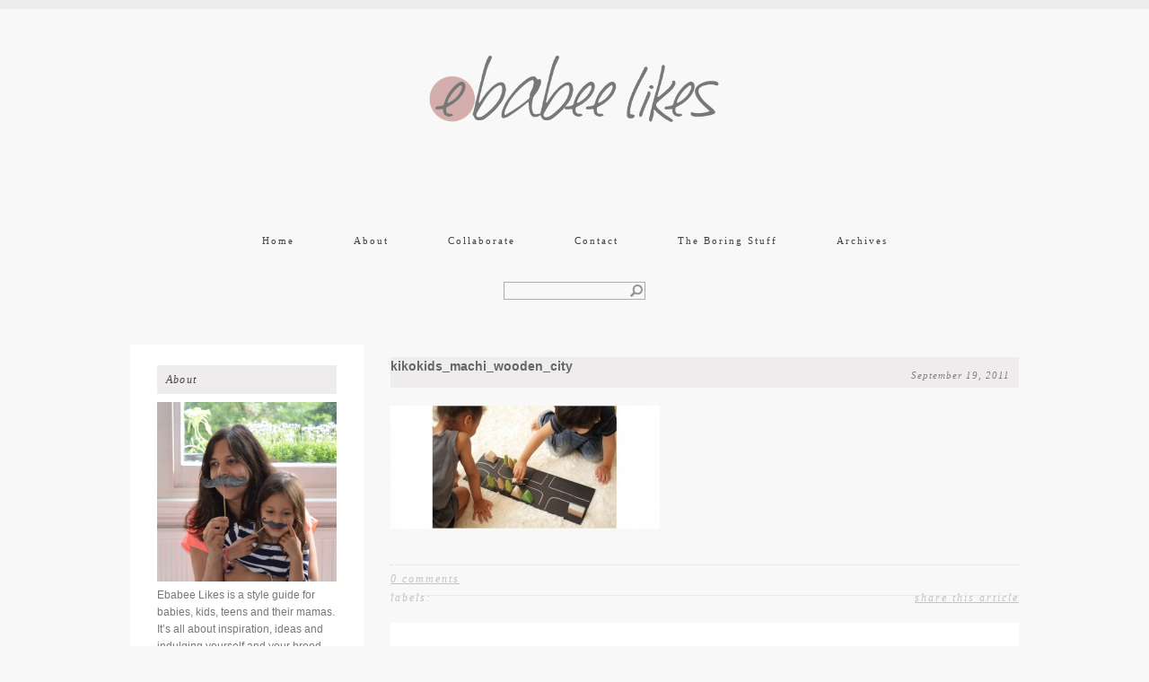

--- FILE ---
content_type: text/html; charset=UTF-8
request_url: https://www.ebabee.co.uk/2011/09/kiko-kids-cool-japanese-toys/kikokids_machi_wooden_city/
body_size: 14350
content:
<!DOCTYPE html PUBLIC "-//W3C//DTD XHTML 1.0 Transitional//EN" "http://www.w3.org/TR/xhtml1/DTD/xhtml1-transitional.dtd">
<html xmlns="http://www.w3.org/1999/xhtml">
<head profile="http://gmpg.org/xfn/11">
	<meta http-equiv="Content-Type" content="text/html; charset=UTF-8" />	
	<title>ebabee likes&#58;kikokids_machi_wooden_city - ebabee likes</title>	
	<meta name="generator" content="WordPress 6.9" /> <!-- leave this for stats -->	
	<link rel="stylesheet" href="https://www.ebabee.co.uk/wp-content/themes/Lilt/style.css" type="text/css" media="screen" />
	
<style type="text/css">

#header h1 a { 
font-family:  ; 
font-style:  ; 
color:  ; 
font-variant:  ; 
font-weight:  ; 
font-size:  ;
letter-spacing:  ; 
line-height: ; 
text-decoration: ; 
text-transform: ; 
}

.post h3, .post h3 a, .post h3 a:visited, .page h3, .archive_head { 
font-family:  ; 
font-style:  ; 
color:  ; 
font-variant:  ; 
font-weight:  ; 
font-size:  ; 
letter-spacing:  ; 
line-height: ; 
text-decoration: ; 
text-transform: ; 
}

#outer-wrapper { 
font-family: arial ; 
font-style:  ; 
color: #676767 ; 
font-variant:  ; 
font-weight:  ; 
font-size:  ; 
letter-spacing:  ; 
line-height: ; 
text-decoration: ; 
text-transform: ; 
}

.post-body a { 
color:  ; 
}
.post-body a:hover {
color:  ; 
}

#linkbar a {
font-family:  ; 
font-style:  ; 
color:  ; 
font-variant:  ; 
font-weight:  ; 
font-size:  ; 
letter-spacing:  ; 
line-height: ; 
text-decoration: ; 
text-transform: ; 
}

#outer-wrapper {
width: 1055px;
}

#main-wrapper {
width: 700px;
}


</style>	<link rel="alternate" type="application/rss+xml" title="ebabee likes RSS Feed" href="https://www.ebabee.co.uk/feed/" />
    <link href='http://fonts.googleapis.com/css?family=Oswald' rel='stylesheet' type='text/css'>
	<link rel="pingback" href="https://www.ebabee.co.uk/xmlrpc.php" />
    <link href="" rel="shortcut icon"/>
		<meta name='robots' content='index, follow, max-image-preview:large, max-snippet:-1, max-video-preview:-1' />

	<!-- This site is optimized with the Yoast SEO plugin v26.8 - https://yoast.com/product/yoast-seo-wordpress/ -->
	<link rel="canonical" href="https://www.ebabee.co.uk/2011/09/kiko-kids-cool-japanese-toys/kikokids_machi_wooden_city/" />
	<meta property="og:locale" content="en_US" />
	<meta property="og:type" content="article" />
	<meta property="og:title" content="kikokids_machi_wooden_city - ebabee likes" />
	<meta property="og:url" content="https://www.ebabee.co.uk/2011/09/kiko-kids-cool-japanese-toys/kikokids_machi_wooden_city/" />
	<meta property="og:site_name" content="ebabee likes" />
	<meta property="og:image" content="https://www.ebabee.co.uk/2011/09/kiko-kids-cool-japanese-toys/kikokids_machi_wooden_city" />
	<meta property="og:image:width" content="878" />
	<meta property="og:image:height" content="402" />
	<meta property="og:image:type" content="image/jpeg" />
	<script type="application/ld+json" class="yoast-schema-graph">{"@context":"https://schema.org","@graph":[{"@type":"WebPage","@id":"https://www.ebabee.co.uk/2011/09/kiko-kids-cool-japanese-toys/kikokids_machi_wooden_city/","url":"https://www.ebabee.co.uk/2011/09/kiko-kids-cool-japanese-toys/kikokids_machi_wooden_city/","name":"kikokids_machi_wooden_city - ebabee likes","isPartOf":{"@id":"https://www.ebabee.co.uk/#website"},"primaryImageOfPage":{"@id":"https://www.ebabee.co.uk/2011/09/kiko-kids-cool-japanese-toys/kikokids_machi_wooden_city/#primaryimage"},"image":{"@id":"https://www.ebabee.co.uk/2011/09/kiko-kids-cool-japanese-toys/kikokids_machi_wooden_city/#primaryimage"},"thumbnailUrl":"https://www.ebabee.co.uk/wp-content/uploads/2011/09/kikokids_machi_wooden_city.jpg","datePublished":"2011-09-19T08:57:21+00:00","breadcrumb":{"@id":"https://www.ebabee.co.uk/2011/09/kiko-kids-cool-japanese-toys/kikokids_machi_wooden_city/#breadcrumb"},"inLanguage":"en-US","potentialAction":[{"@type":"ReadAction","target":["https://www.ebabee.co.uk/2011/09/kiko-kids-cool-japanese-toys/kikokids_machi_wooden_city/"]}]},{"@type":"ImageObject","inLanguage":"en-US","@id":"https://www.ebabee.co.uk/2011/09/kiko-kids-cool-japanese-toys/kikokids_machi_wooden_city/#primaryimage","url":"https://www.ebabee.co.uk/wp-content/uploads/2011/09/kikokids_machi_wooden_city.jpg","contentUrl":"https://www.ebabee.co.uk/wp-content/uploads/2011/09/kikokids_machi_wooden_city.jpg","width":"878","height":"402"},{"@type":"BreadcrumbList","@id":"https://www.ebabee.co.uk/2011/09/kiko-kids-cool-japanese-toys/kikokids_machi_wooden_city/#breadcrumb","itemListElement":[{"@type":"ListItem","position":1,"name":"Home","item":"https://www.ebabee.co.uk/"},{"@type":"ListItem","position":2,"name":"Kiko Kids: Cool Japanese toys","item":"https://www.ebabee.co.uk/2011/09/kiko-kids-cool-japanese-toys/"},{"@type":"ListItem","position":3,"name":"kikokids_machi_wooden_city"}]},{"@type":"WebSite","@id":"https://www.ebabee.co.uk/#website","url":"https://www.ebabee.co.uk/","name":"ebabee likes","description":"Big style for little people","potentialAction":[{"@type":"SearchAction","target":{"@type":"EntryPoint","urlTemplate":"https://www.ebabee.co.uk/?s={search_term_string}"},"query-input":{"@type":"PropertyValueSpecification","valueRequired":true,"valueName":"search_term_string"}}],"inLanguage":"en-US"}]}</script>
	<!-- / Yoast SEO plugin. -->


<link rel='dns-prefetch' href='//secure.gravatar.com' />
<link rel='dns-prefetch' href='//stats.wp.com' />
<link rel='dns-prefetch' href='//cdn.openshareweb.com' />
<link rel='dns-prefetch' href='//cdn.shareaholic.net' />
<link rel='dns-prefetch' href='//www.shareaholic.net' />
<link rel='dns-prefetch' href='//analytics.shareaholic.com' />
<link rel='dns-prefetch' href='//recs.shareaholic.com' />
<link rel='dns-prefetch' href='//partner.shareaholic.com' />
<link rel='dns-prefetch' href='//v0.wordpress.com' />
<link rel="alternate" type="application/rss+xml" title="ebabee likes &raquo; kikokids_machi_wooden_city Comments Feed" href="https://www.ebabee.co.uk/2011/09/kiko-kids-cool-japanese-toys/kikokids_machi_wooden_city/feed/" />
<link rel="alternate" title="oEmbed (JSON)" type="application/json+oembed" href="https://www.ebabee.co.uk/wp-json/oembed/1.0/embed?url=https%3A%2F%2Fwww.ebabee.co.uk%2F2011%2F09%2Fkiko-kids-cool-japanese-toys%2Fkikokids_machi_wooden_city%2F" />
<link rel="alternate" title="oEmbed (XML)" type="text/xml+oembed" href="https://www.ebabee.co.uk/wp-json/oembed/1.0/embed?url=https%3A%2F%2Fwww.ebabee.co.uk%2F2011%2F09%2Fkiko-kids-cool-japanese-toys%2Fkikokids_machi_wooden_city%2F&#038;format=xml" />
<!-- Shareaholic - https://www.shareaholic.com -->
<link rel='preload' href='//cdn.shareaholic.net/assets/pub/shareaholic.js' as='script'/>
<script data-no-minify='1' data-cfasync='false'>
_SHR_SETTINGS = {"endpoints":{"local_recs_url":"https:\/\/www.ebabee.co.uk\/wp-admin\/admin-ajax.php?action=shareaholic_permalink_related","ajax_url":"https:\/\/www.ebabee.co.uk\/wp-admin\/admin-ajax.php","share_counts_url":"https:\/\/www.ebabee.co.uk\/wp-admin\/admin-ajax.php?action=shareaholic_share_counts_api"},"site_id":"6b88d7499bfc8d4012288708e58ba345","url_components":{"year":"2011","monthnum":"09","day":"19","hour":"08","minute":"57","second":"21","post_id":"5586","postname":"kikokids_machi_wooden_city","category":"anything-else"}};
</script>
<script data-no-minify='1' data-cfasync='false' src='//cdn.shareaholic.net/assets/pub/shareaholic.js' data-shr-siteid='6b88d7499bfc8d4012288708e58ba345' async ></script>

<!-- Shareaholic Content Tags -->
<meta name='shareaholic:site_name' content='ebabee likes' />
<meta name='shareaholic:language' content='en-US' />
<meta name='shareaholic:url' content='https://www.ebabee.co.uk/2011/09/kiko-kids-cool-japanese-toys/kikokids_machi_wooden_city/' />
<meta name='shareaholic:keywords' content='tag:imaginative toys, tag:japanese design, tag:japanese toys, tag:wooden toys, tag:wooden toys,japanese toys,japanese wooden toys,imaginative play, cat:toys, type:attachment' />
<meta name='shareaholic:article_published_time' content='2011-09-19T08:57:21+01:00' />
<meta name='shareaholic:article_modified_time' content='2011-09-19T08:57:21+01:00' />
<meta name='shareaholic:shareable_page' content='true' />
<meta name='shareaholic:article_visibility' content='private' />
<meta name='shareaholic:article_author_name' content='ebabee likes' />
<meta name='shareaholic:site_id' content='6b88d7499bfc8d4012288708e58ba345' />
<meta name='shareaholic:wp_version' content='9.7.13' />

<!-- Shareaholic Content Tags End -->
		<!-- This site uses the Google Analytics by MonsterInsights plugin v9.11.1 - Using Analytics tracking - https://www.monsterinsights.com/ -->
		<!-- Note: MonsterInsights is not currently configured on this site. The site owner needs to authenticate with Google Analytics in the MonsterInsights settings panel. -->
					<!-- No tracking code set -->
				<!-- / Google Analytics by MonsterInsights -->
		<style id='wp-img-auto-sizes-contain-inline-css' type='text/css'>
img:is([sizes=auto i],[sizes^="auto," i]){contain-intrinsic-size:3000px 1500px}
/*# sourceURL=wp-img-auto-sizes-contain-inline-css */
</style>
<style id='wp-emoji-styles-inline-css' type='text/css'>

	img.wp-smiley, img.emoji {
		display: inline !important;
		border: none !important;
		box-shadow: none !important;
		height: 1em !important;
		width: 1em !important;
		margin: 0 0.07em !important;
		vertical-align: -0.1em !important;
		background: none !important;
		padding: 0 !important;
	}
/*# sourceURL=wp-emoji-styles-inline-css */
</style>
<style id='wp-block-library-inline-css' type='text/css'>
:root{--wp-block-synced-color:#7a00df;--wp-block-synced-color--rgb:122,0,223;--wp-bound-block-color:var(--wp-block-synced-color);--wp-editor-canvas-background:#ddd;--wp-admin-theme-color:#007cba;--wp-admin-theme-color--rgb:0,124,186;--wp-admin-theme-color-darker-10:#006ba1;--wp-admin-theme-color-darker-10--rgb:0,107,160.5;--wp-admin-theme-color-darker-20:#005a87;--wp-admin-theme-color-darker-20--rgb:0,90,135;--wp-admin-border-width-focus:2px}@media (min-resolution:192dpi){:root{--wp-admin-border-width-focus:1.5px}}.wp-element-button{cursor:pointer}:root .has-very-light-gray-background-color{background-color:#eee}:root .has-very-dark-gray-background-color{background-color:#313131}:root .has-very-light-gray-color{color:#eee}:root .has-very-dark-gray-color{color:#313131}:root .has-vivid-green-cyan-to-vivid-cyan-blue-gradient-background{background:linear-gradient(135deg,#00d084,#0693e3)}:root .has-purple-crush-gradient-background{background:linear-gradient(135deg,#34e2e4,#4721fb 50%,#ab1dfe)}:root .has-hazy-dawn-gradient-background{background:linear-gradient(135deg,#faaca8,#dad0ec)}:root .has-subdued-olive-gradient-background{background:linear-gradient(135deg,#fafae1,#67a671)}:root .has-atomic-cream-gradient-background{background:linear-gradient(135deg,#fdd79a,#004a59)}:root .has-nightshade-gradient-background{background:linear-gradient(135deg,#330968,#31cdcf)}:root .has-midnight-gradient-background{background:linear-gradient(135deg,#020381,#2874fc)}:root{--wp--preset--font-size--normal:16px;--wp--preset--font-size--huge:42px}.has-regular-font-size{font-size:1em}.has-larger-font-size{font-size:2.625em}.has-normal-font-size{font-size:var(--wp--preset--font-size--normal)}.has-huge-font-size{font-size:var(--wp--preset--font-size--huge)}.has-text-align-center{text-align:center}.has-text-align-left{text-align:left}.has-text-align-right{text-align:right}.has-fit-text{white-space:nowrap!important}#end-resizable-editor-section{display:none}.aligncenter{clear:both}.items-justified-left{justify-content:flex-start}.items-justified-center{justify-content:center}.items-justified-right{justify-content:flex-end}.items-justified-space-between{justify-content:space-between}.screen-reader-text{border:0;clip-path:inset(50%);height:1px;margin:-1px;overflow:hidden;padding:0;position:absolute;width:1px;word-wrap:normal!important}.screen-reader-text:focus{background-color:#ddd;clip-path:none;color:#444;display:block;font-size:1em;height:auto;left:5px;line-height:normal;padding:15px 23px 14px;text-decoration:none;top:5px;width:auto;z-index:100000}html :where(.has-border-color){border-style:solid}html :where([style*=border-top-color]){border-top-style:solid}html :where([style*=border-right-color]){border-right-style:solid}html :where([style*=border-bottom-color]){border-bottom-style:solid}html :where([style*=border-left-color]){border-left-style:solid}html :where([style*=border-width]){border-style:solid}html :where([style*=border-top-width]){border-top-style:solid}html :where([style*=border-right-width]){border-right-style:solid}html :where([style*=border-bottom-width]){border-bottom-style:solid}html :where([style*=border-left-width]){border-left-style:solid}html :where(img[class*=wp-image-]){height:auto;max-width:100%}:where(figure){margin:0 0 1em}html :where(.is-position-sticky){--wp-admin--admin-bar--position-offset:var(--wp-admin--admin-bar--height,0px)}@media screen and (max-width:600px){html :where(.is-position-sticky){--wp-admin--admin-bar--position-offset:0px}}

/*# sourceURL=wp-block-library-inline-css */
</style><style id='global-styles-inline-css' type='text/css'>
:root{--wp--preset--aspect-ratio--square: 1;--wp--preset--aspect-ratio--4-3: 4/3;--wp--preset--aspect-ratio--3-4: 3/4;--wp--preset--aspect-ratio--3-2: 3/2;--wp--preset--aspect-ratio--2-3: 2/3;--wp--preset--aspect-ratio--16-9: 16/9;--wp--preset--aspect-ratio--9-16: 9/16;--wp--preset--color--black: #000000;--wp--preset--color--cyan-bluish-gray: #abb8c3;--wp--preset--color--white: #ffffff;--wp--preset--color--pale-pink: #f78da7;--wp--preset--color--vivid-red: #cf2e2e;--wp--preset--color--luminous-vivid-orange: #ff6900;--wp--preset--color--luminous-vivid-amber: #fcb900;--wp--preset--color--light-green-cyan: #7bdcb5;--wp--preset--color--vivid-green-cyan: #00d084;--wp--preset--color--pale-cyan-blue: #8ed1fc;--wp--preset--color--vivid-cyan-blue: #0693e3;--wp--preset--color--vivid-purple: #9b51e0;--wp--preset--gradient--vivid-cyan-blue-to-vivid-purple: linear-gradient(135deg,rgb(6,147,227) 0%,rgb(155,81,224) 100%);--wp--preset--gradient--light-green-cyan-to-vivid-green-cyan: linear-gradient(135deg,rgb(122,220,180) 0%,rgb(0,208,130) 100%);--wp--preset--gradient--luminous-vivid-amber-to-luminous-vivid-orange: linear-gradient(135deg,rgb(252,185,0) 0%,rgb(255,105,0) 100%);--wp--preset--gradient--luminous-vivid-orange-to-vivid-red: linear-gradient(135deg,rgb(255,105,0) 0%,rgb(207,46,46) 100%);--wp--preset--gradient--very-light-gray-to-cyan-bluish-gray: linear-gradient(135deg,rgb(238,238,238) 0%,rgb(169,184,195) 100%);--wp--preset--gradient--cool-to-warm-spectrum: linear-gradient(135deg,rgb(74,234,220) 0%,rgb(151,120,209) 20%,rgb(207,42,186) 40%,rgb(238,44,130) 60%,rgb(251,105,98) 80%,rgb(254,248,76) 100%);--wp--preset--gradient--blush-light-purple: linear-gradient(135deg,rgb(255,206,236) 0%,rgb(152,150,240) 100%);--wp--preset--gradient--blush-bordeaux: linear-gradient(135deg,rgb(254,205,165) 0%,rgb(254,45,45) 50%,rgb(107,0,62) 100%);--wp--preset--gradient--luminous-dusk: linear-gradient(135deg,rgb(255,203,112) 0%,rgb(199,81,192) 50%,rgb(65,88,208) 100%);--wp--preset--gradient--pale-ocean: linear-gradient(135deg,rgb(255,245,203) 0%,rgb(182,227,212) 50%,rgb(51,167,181) 100%);--wp--preset--gradient--electric-grass: linear-gradient(135deg,rgb(202,248,128) 0%,rgb(113,206,126) 100%);--wp--preset--gradient--midnight: linear-gradient(135deg,rgb(2,3,129) 0%,rgb(40,116,252) 100%);--wp--preset--font-size--small: 13px;--wp--preset--font-size--medium: 20px;--wp--preset--font-size--large: 36px;--wp--preset--font-size--x-large: 42px;--wp--preset--spacing--20: 0.44rem;--wp--preset--spacing--30: 0.67rem;--wp--preset--spacing--40: 1rem;--wp--preset--spacing--50: 1.5rem;--wp--preset--spacing--60: 2.25rem;--wp--preset--spacing--70: 3.38rem;--wp--preset--spacing--80: 5.06rem;--wp--preset--shadow--natural: 6px 6px 9px rgba(0, 0, 0, 0.2);--wp--preset--shadow--deep: 12px 12px 50px rgba(0, 0, 0, 0.4);--wp--preset--shadow--sharp: 6px 6px 0px rgba(0, 0, 0, 0.2);--wp--preset--shadow--outlined: 6px 6px 0px -3px rgb(255, 255, 255), 6px 6px rgb(0, 0, 0);--wp--preset--shadow--crisp: 6px 6px 0px rgb(0, 0, 0);}:where(.is-layout-flex){gap: 0.5em;}:where(.is-layout-grid){gap: 0.5em;}body .is-layout-flex{display: flex;}.is-layout-flex{flex-wrap: wrap;align-items: center;}.is-layout-flex > :is(*, div){margin: 0;}body .is-layout-grid{display: grid;}.is-layout-grid > :is(*, div){margin: 0;}:where(.wp-block-columns.is-layout-flex){gap: 2em;}:where(.wp-block-columns.is-layout-grid){gap: 2em;}:where(.wp-block-post-template.is-layout-flex){gap: 1.25em;}:where(.wp-block-post-template.is-layout-grid){gap: 1.25em;}.has-black-color{color: var(--wp--preset--color--black) !important;}.has-cyan-bluish-gray-color{color: var(--wp--preset--color--cyan-bluish-gray) !important;}.has-white-color{color: var(--wp--preset--color--white) !important;}.has-pale-pink-color{color: var(--wp--preset--color--pale-pink) !important;}.has-vivid-red-color{color: var(--wp--preset--color--vivid-red) !important;}.has-luminous-vivid-orange-color{color: var(--wp--preset--color--luminous-vivid-orange) !important;}.has-luminous-vivid-amber-color{color: var(--wp--preset--color--luminous-vivid-amber) !important;}.has-light-green-cyan-color{color: var(--wp--preset--color--light-green-cyan) !important;}.has-vivid-green-cyan-color{color: var(--wp--preset--color--vivid-green-cyan) !important;}.has-pale-cyan-blue-color{color: var(--wp--preset--color--pale-cyan-blue) !important;}.has-vivid-cyan-blue-color{color: var(--wp--preset--color--vivid-cyan-blue) !important;}.has-vivid-purple-color{color: var(--wp--preset--color--vivid-purple) !important;}.has-black-background-color{background-color: var(--wp--preset--color--black) !important;}.has-cyan-bluish-gray-background-color{background-color: var(--wp--preset--color--cyan-bluish-gray) !important;}.has-white-background-color{background-color: var(--wp--preset--color--white) !important;}.has-pale-pink-background-color{background-color: var(--wp--preset--color--pale-pink) !important;}.has-vivid-red-background-color{background-color: var(--wp--preset--color--vivid-red) !important;}.has-luminous-vivid-orange-background-color{background-color: var(--wp--preset--color--luminous-vivid-orange) !important;}.has-luminous-vivid-amber-background-color{background-color: var(--wp--preset--color--luminous-vivid-amber) !important;}.has-light-green-cyan-background-color{background-color: var(--wp--preset--color--light-green-cyan) !important;}.has-vivid-green-cyan-background-color{background-color: var(--wp--preset--color--vivid-green-cyan) !important;}.has-pale-cyan-blue-background-color{background-color: var(--wp--preset--color--pale-cyan-blue) !important;}.has-vivid-cyan-blue-background-color{background-color: var(--wp--preset--color--vivid-cyan-blue) !important;}.has-vivid-purple-background-color{background-color: var(--wp--preset--color--vivid-purple) !important;}.has-black-border-color{border-color: var(--wp--preset--color--black) !important;}.has-cyan-bluish-gray-border-color{border-color: var(--wp--preset--color--cyan-bluish-gray) !important;}.has-white-border-color{border-color: var(--wp--preset--color--white) !important;}.has-pale-pink-border-color{border-color: var(--wp--preset--color--pale-pink) !important;}.has-vivid-red-border-color{border-color: var(--wp--preset--color--vivid-red) !important;}.has-luminous-vivid-orange-border-color{border-color: var(--wp--preset--color--luminous-vivid-orange) !important;}.has-luminous-vivid-amber-border-color{border-color: var(--wp--preset--color--luminous-vivid-amber) !important;}.has-light-green-cyan-border-color{border-color: var(--wp--preset--color--light-green-cyan) !important;}.has-vivid-green-cyan-border-color{border-color: var(--wp--preset--color--vivid-green-cyan) !important;}.has-pale-cyan-blue-border-color{border-color: var(--wp--preset--color--pale-cyan-blue) !important;}.has-vivid-cyan-blue-border-color{border-color: var(--wp--preset--color--vivid-cyan-blue) !important;}.has-vivid-purple-border-color{border-color: var(--wp--preset--color--vivid-purple) !important;}.has-vivid-cyan-blue-to-vivid-purple-gradient-background{background: var(--wp--preset--gradient--vivid-cyan-blue-to-vivid-purple) !important;}.has-light-green-cyan-to-vivid-green-cyan-gradient-background{background: var(--wp--preset--gradient--light-green-cyan-to-vivid-green-cyan) !important;}.has-luminous-vivid-amber-to-luminous-vivid-orange-gradient-background{background: var(--wp--preset--gradient--luminous-vivid-amber-to-luminous-vivid-orange) !important;}.has-luminous-vivid-orange-to-vivid-red-gradient-background{background: var(--wp--preset--gradient--luminous-vivid-orange-to-vivid-red) !important;}.has-very-light-gray-to-cyan-bluish-gray-gradient-background{background: var(--wp--preset--gradient--very-light-gray-to-cyan-bluish-gray) !important;}.has-cool-to-warm-spectrum-gradient-background{background: var(--wp--preset--gradient--cool-to-warm-spectrum) !important;}.has-blush-light-purple-gradient-background{background: var(--wp--preset--gradient--blush-light-purple) !important;}.has-blush-bordeaux-gradient-background{background: var(--wp--preset--gradient--blush-bordeaux) !important;}.has-luminous-dusk-gradient-background{background: var(--wp--preset--gradient--luminous-dusk) !important;}.has-pale-ocean-gradient-background{background: var(--wp--preset--gradient--pale-ocean) !important;}.has-electric-grass-gradient-background{background: var(--wp--preset--gradient--electric-grass) !important;}.has-midnight-gradient-background{background: var(--wp--preset--gradient--midnight) !important;}.has-small-font-size{font-size: var(--wp--preset--font-size--small) !important;}.has-medium-font-size{font-size: var(--wp--preset--font-size--medium) !important;}.has-large-font-size{font-size: var(--wp--preset--font-size--large) !important;}.has-x-large-font-size{font-size: var(--wp--preset--font-size--x-large) !important;}
/*# sourceURL=global-styles-inline-css */
</style>

<style id='classic-theme-styles-inline-css' type='text/css'>
/*! This file is auto-generated */
.wp-block-button__link{color:#fff;background-color:#32373c;border-radius:9999px;box-shadow:none;text-decoration:none;padding:calc(.667em + 2px) calc(1.333em + 2px);font-size:1.125em}.wp-block-file__button{background:#32373c;color:#fff;text-decoration:none}
/*# sourceURL=/wp-includes/css/classic-themes.min.css */
</style>
<link rel='stylesheet' id='jpibfi-style-css' href='https://www.ebabee.co.uk/wp-content/plugins/jquery-pin-it-button-for-images/css/client.css?ver=3.0.6' type='text/css' media='all' />
<script type="text/javascript" src="https://www.ebabee.co.uk/wp-includes/js/jquery/jquery.min.js?ver=3.7.1" id="jquery-core-js"></script>
<script type="text/javascript" src="https://www.ebabee.co.uk/wp-includes/js/jquery/jquery-migrate.min.js?ver=3.4.1" id="jquery-migrate-js"></script>
<script type="text/javascript" id="ajax-test-js-extra">
/* <![CDATA[ */
var the_ajax_script = {"ajaxurl":"https://www.ebabee.co.uk/wp-admin/admin-ajax.php"};
//# sourceURL=ajax-test-js-extra
/* ]]> */
</script>
<script type="text/javascript" src="https://www.ebabee.co.uk/wp-content/plugins/google-site-verification-using-meta-tag//verification.js?ver=6.9" id="ajax-test-js"></script>
<link rel="https://api.w.org/" href="https://www.ebabee.co.uk/wp-json/" /><link rel="alternate" title="JSON" type="application/json" href="https://www.ebabee.co.uk/wp-json/wp/v2/media/5586" /><link rel="EditURI" type="application/rsd+xml" title="RSD" href="https://www.ebabee.co.uk/xmlrpc.php?rsd" />
<meta name="generator" content="WordPress 6.9" />
<link rel='shortlink' href='https://wp.me/a19DkT-1s6' />
<style>.addtoany_subscribe img{border:0;}</style>
<style type="text/css">
	a.pinit-button.custom span {
		}

	.pinit-hover {
		opacity: 0.9 !important;
		filter: alpha(opacity=90) !important;
	}
	a.pinit-button {
	border-bottom: 0 !important;
	box-shadow: none !important;
	margin-bottom: 0 !important;
}
a.pinit-button::after {
    display: none;
}</style>
		<script type='text/javascript' data-cfasync='false'>var _mmunch = {'front': false, 'page': false, 'post': false, 'category': false, 'author': false, 'search': false, 'attachment': false, 'tag': false};_mmunch['post'] = true; _mmunch['postData'] = {"ID":5586,"post_name":"kikokids_machi_wooden_city","post_title":"kikokids_machi_wooden_city","post_type":"attachment","post_author":"1","post_status":"inherit"}; _mmunch['postCategories'] = []; _mmunch['postTags'] = false; _mmunch['postAuthor'] = {"name":"ebabee likes","ID":1};_mmunch['attachment'] = true;</script><script data-cfasync="false" src="//a.mailmunch.co/app/v1/site.js" id="mailmunch-script" data-plugin="mc_mm" data-mailmunch-site-id="143790" async></script>	<style>img#wpstats{display:none}</style>
		<style data-context="foundation-flickity-css">/*! Flickity v2.0.2
http://flickity.metafizzy.co
---------------------------------------------- */.flickity-enabled{position:relative}.flickity-enabled:focus{outline:0}.flickity-viewport{overflow:hidden;position:relative;height:100%}.flickity-slider{position:absolute;width:100%;height:100%}.flickity-enabled.is-draggable{-webkit-tap-highlight-color:transparent;tap-highlight-color:transparent;-webkit-user-select:none;-moz-user-select:none;-ms-user-select:none;user-select:none}.flickity-enabled.is-draggable .flickity-viewport{cursor:move;cursor:-webkit-grab;cursor:grab}.flickity-enabled.is-draggable .flickity-viewport.is-pointer-down{cursor:-webkit-grabbing;cursor:grabbing}.flickity-prev-next-button{position:absolute;top:50%;width:44px;height:44px;border:none;border-radius:50%;background:#fff;background:hsla(0,0%,100%,.75);cursor:pointer;-webkit-transform:translateY(-50%);transform:translateY(-50%)}.flickity-prev-next-button:hover{background:#fff}.flickity-prev-next-button:focus{outline:0;box-shadow:0 0 0 5px #09f}.flickity-prev-next-button:active{opacity:.6}.flickity-prev-next-button.previous{left:10px}.flickity-prev-next-button.next{right:10px}.flickity-rtl .flickity-prev-next-button.previous{left:auto;right:10px}.flickity-rtl .flickity-prev-next-button.next{right:auto;left:10px}.flickity-prev-next-button:disabled{opacity:.3;cursor:auto}.flickity-prev-next-button svg{position:absolute;left:20%;top:20%;width:60%;height:60%}.flickity-prev-next-button .arrow{fill:#333}.flickity-page-dots{position:absolute;width:100%;bottom:-25px;padding:0;margin:0;list-style:none;text-align:center;line-height:1}.flickity-rtl .flickity-page-dots{direction:rtl}.flickity-page-dots .dot{display:inline-block;width:10px;height:10px;margin:0 8px;background:#333;border-radius:50%;opacity:.25;cursor:pointer}.flickity-page-dots .dot.is-selected{opacity:1}</style><style data-context="foundation-slideout-css">.slideout-menu{position:fixed;left:0;top:0;bottom:0;right:auto;z-index:0;width:256px;overflow-y:auto;-webkit-overflow-scrolling:touch;display:none}.slideout-menu.pushit-right{left:auto;right:0}.slideout-panel{position:relative;z-index:1;will-change:transform}.slideout-open,.slideout-open .slideout-panel,.slideout-open body{overflow:hidden}.slideout-open .slideout-menu{display:block}.pushit{display:none}</style><style type="text/css">.recentcomments a{display:inline !important;padding:0 !important;margin:0 !important;}</style><style>.ios7.web-app-mode.has-fixed header{ background-color: rgba(153,153,153,.88);}</style>		<style type="text/css" id="wp-custom-css">
			/*
Welcome to Custom CSS!

To learn how this works, see http://wp.me/PEmnE-Bt
*/
#linkbar li {
	padding: 10px;
}

#linkbar ul {
	padding: 55px 0 10px;
}		</style>
		</head>
<body>
<div id="outer-wrapper">
    <div id="header-wrapper">
    	<div id="header" class="header section">
    			<div id="header-inner">
					                    <a href="https://www.ebabee.co.uk"><center><img src="https://www.ebabee.co.uk/wp-content/uploads/2014/01/ebabee-final-logo-0314.png"  /></center></a>
                                    </div>
    	</div> 
    <div id="linkbar-wrapper">
          <div id="linkbar" class="linkbar section"><div class="menu-header"><ul id="menu-top-menu" class="menu"><li id="menu-item-11205" class="menu-item menu-item-type-custom menu-item-object-custom menu-item-11205"><a href="/ebabeelikes/">Home</a></li>
<li id="menu-item-14105" class="menu-item menu-item-type-post_type menu-item-object-page menu-item-14105"><a href="https://www.ebabee.co.uk/about/">About</a></li>
<li id="menu-item-21766" class="menu-item menu-item-type-post_type menu-item-object-page menu-item-21766"><a href="https://www.ebabee.co.uk/collaborate/">Collaborate</a></li>
<li id="menu-item-22498" class="menu-item menu-item-type-post_type menu-item-object-page menu-item-22498"><a href="https://www.ebabee.co.uk/contact/">Contact</a></li>
<li id="menu-item-11209" class="menu-item menu-item-type-custom menu-item-object-custom menu-item-11209"><a href="/ebabeelikes/disclaimer/">The Boring Stuff</a></li>
<li id="menu-item-13731" class="menu-item menu-item-type-post_type menu-item-object-page menu-item-13731"><a href="https://www.ebabee.co.uk/archives/">Archives</a></li>
</ul></div></div>
    </div>   
	<div id="search"><form method="get" id="search_form" action="https://www.ebabee.co.uk/">
	<input type="text" class="search_input" value="" name="s" id="s" onfocus="if (this.value == '') {this.value = '';}" onblur="if (this.value == '') {this.value = '';}" />
	<input type="hidden" id="searchsubmit" value="Search" />
</form>
</div>
	<div style="clear:both;"></div>
	</div>

	
		<div id="content-wrapper">	
		<div id="main-wrapper">
        <div style="clear: both;"></div>
        <div id="main" class="main section">		
				
		
		<div id="post-5586" class="post-5586 attachment type-attachment status-inherit hentry">
            	<div id="postheader"><h3>kikokids_machi_wooden_city</h3><h2 class="date-header">September 19, 2011</h2></div>
                <div class="post-body entry-content">
					<div style='display:none;' class='shareaholic-canvas' data-app='share_buttons' data-title='kikokids_machi_wooden_city' data-link='https://www.ebabee.co.uk/2011/09/kiko-kids-cool-japanese-toys/kikokids_machi_wooden_city/' data-app-id-name='post_above_content'></div><div class='mailmunch-forms-before-post' style='display: none !important;'></div><input class="jpibfi" type="hidden"><p class="attachment"><a href='https://www.ebabee.co.uk/wp-content/uploads/2011/09/kikokids_machi_wooden_city.jpg'><img decoding="async" width="300" height="137" src="https://www.ebabee.co.uk/wp-content/uploads/2011/09/kikokids_machi_wooden_city-300x137.jpg" class="attachment-medium size-medium" alt="" srcset="https://www.ebabee.co.uk/wp-content/uploads/2011/09/kikokids_machi_wooden_city-300x137.jpg 300w, https://www.ebabee.co.uk/wp-content/uploads/2011/09/kikokids_machi_wooden_city.jpg 878w" sizes="(max-width: 300px) 100vw, 300px" data-jpibfi-post-excerpt="" data-jpibfi-post-url="https://www.ebabee.co.uk/2011/09/kiko-kids-cool-japanese-toys/kikokids_machi_wooden_city/" data-jpibfi-post-title="kikokids_machi_wooden_city" data-jpibfi-src="https://www.ebabee.co.uk/wp-content/uploads/2011/09/kikokids_machi_wooden_city-300x137.jpg" ></a></p><div class='mailmunch-forms-in-post-middle' style='display: none !important;'></div>
<div class='mailmunch-forms-after-post' style='display: none !important;'></div><div style='display:none;' class='shareaholic-canvas' data-app='share_buttons' data-title='kikokids_machi_wooden_city' data-link='https://www.ebabee.co.uk/2011/09/kiko-kids-cool-japanese-toys/kikokids_machi_wooden_city/' data-app-id-name='post_below_content'></div>				</div>	
				<div class="post-footer">
                <div class="post-comment-link"><a href="https://www.ebabee.co.uk/2011/09/kiko-kids-cool-japanese-toys/kikokids_machi_wooden_city/#respond">0 comments</a></div><br/>
                <div class="post-labels">labels: </div>
                <!-- AddThis Button BEGIN -->
                    <div class='addthis_toolbox addthis_default_style '>
                    <a class='addthis_button' href='http://www.addthis.com/bookmark.php'>share this article</a> 
                    </div>
						<script type="text/javascript" src="//s7.addthis.com/js/300/addthis_widget.js#pubid=ra-4f5e34fc6406810b"></script>
				<!-- AddThis Button END -->
				</div>
                <div id="comments">
<!-- Comment Form -->
	<div id="respond">
					<form action="https://www.ebabee.co.uk/wp-comments-post.php" method="post" id="comment_form">
			             				<p><input class="text_input" type="text" name="author" id="author" value="" tabindex="1" placeholder="name" /></p>
				<p><input class="text_input" type="text" name="email" id="email" value="" tabindex="2" placeholder="e-mail" /></p>
				<p><input class="text_input" type="text" name="url" id="url" value="" tabindex="3" placeholder="url" /></p>
						
				<p><textarea class="text_input text_area" name="comment" id="comment" rows="8" tabindex="4" placeholder="leave a message" ></textarea></p>	
               
							
				<p><input type='hidden' name='comment_post_ID' value='5586' id='comment_post_ID' />
<input type='hidden' name='comment_parent' id='comment_parent' value='0' />
<input name="submit" class="form_submit" type="submit" id="submit" tabindex="5" value="comment" /></p>		
				<p style="display: none;"><input type="hidden" id="akismet_comment_nonce" name="akismet_comment_nonce" value="5cbe56c11c" /></p><p style="display: none !important;" class="akismet-fields-container" data-prefix="ak_"><label>&#916;<textarea name="ak_hp_textarea" cols="45" rows="8" maxlength="100"></textarea></label><input type="hidden" id="ak_js_1" name="ak_js" value="177"/><script>document.getElementById( "ak_js_1" ).setAttribute( "value", ( new Date() ).getTime() );</script></p>	
			</form>
			</div>
</div><div class="clear flat"></div>			</div>
            
			
						
			
<div class="navigation">
	<span class="blog-pager-newer-link"></span>
    <span class="blog-pager-older-link"><a href="https://www.ebabee.co.uk/2011/09/kiko-kids-cool-japanese-toys/" rel="prev">previous</a></span>
</div>
<div class="clear whitespace"></div>

			
			
		</div>
        </div>	
        <div id="sidebar-wrapper">
	<div id="rsidebar" class="rsidebar section">
		<div class="widget"><h2>About</h2>			<div class="textwidget"><div class="profile-img">
<img src="https://www.ebabee.co.uk/wp-content/uploads/2014/01/anya-me-mustache-colour.jpg">
</div>
<div class="profile-text"><font color="#777777">
Ebabee Likes is a style guide for babies, kids, teens and their mamas.  It’s all about inspiration, ideas and indulging yourself and your brood.  It’s written by me ~ Nomita ~ a style loving girl from Mumbai who now live’s in London. <a href="https://www.ebabee.co.uk/about/">Read More...</a>
</div>
<div style="clear:both;"></div>&nbsp;
<script type="text/javascript">
var bannersnack_embed = {"hash":"bcpig58pg","width":200,"height":120,"t":1415197481,"userId":15842751,"bgcolor":"#3D3D3D","wmode":"opaque","clickTag":"http://shop.ebabee.co.uk/"};
</script>
<script type="text/javascript" src="http://files.bannersnack.com/iframe/embed.js"></script></div>
		</div><div class="widget"><h2>Get ebabee posts on email</h2>			<div class="textwidget"><!-- Begin MailChimp Signup Form -->
<link href="//cdn-images.mailchimp.com/embedcode/classic-081711.css" rel="stylesheet" type="text/css">
<style type="text/css">
	#mc_embed_signup{background:#fff; clear:left; font:11px Helvetica,Arial,sans-serif;  width:200px;}
	/* Add your own MailChimp form style overrides in your site stylesheet or in this style block.
	   We recommend moving this block and the preceding CSS link to the HEAD of your HTML file. */
</style>
<div id="mc_embed_signup">
<form action="//ebabee.us2.list-manage.com/subscribe/post?u=6aedadc7953d52700fbb1e597&amp;id=e11baacaf4" method="post" id="mc-embedded-subscribe-form" name="mc-embedded-subscribe-form" class="validate" target="_blank" novalidate>
	
<div class="mc-field-group">
	<label for="mce-EMAIL">Email Address </label>
	<input type="email" value="" name="EMAIL" class="required email" id="mce-EMAIL">
</div>
	<div id="mce-responses" class="clear">
		<div class="response" id="mce-error-response" style="display:none"></div>
		<div class="response" id="mce-success-response" style="display:none"></div>
	</div>    <!-- real people should not fill this in and expect good things - do not remove this or risk form bot signups-->
    <div style="position: absolute; left: -5000px;"><input type="text" name="b_6aedadc7953d52700fbb1e597_e11baacaf4" tabindex="-1" value=""></div>
    <div class="clear"><input type="submit" value="Subscribe" name="subscribe" id="mc-embedded-subscribe" class="button"></div>
</form>
</div>
<script type='text/javascript' src='//s3.amazonaws.com/downloads.mailchimp.com/js/mc-validate.js'></script>
<script type='text/javascript'>
(function($) {
window.fnames = new Array(); window.ftypes = new Array();fnames[0]='EMAIL';ftypes[0]='email';fnames[1]='FNAME';ftypes[1]='text';fnames[2]='LNAME';ftypes[2]='text';
}(jQuery));
var $mcj = jQuery.noConflict(true);
</script>
<!--End mc_embed_signup--></div>
		</div>
		<div class="widget">
		<h2>Have you seen these?</h2>
		<ul>
											<li>
					<a href="https://www.ebabee.co.uk/2026/01/how-to-find-your-personal-style-after-having-a-baby/">How to find your personal style after having a baby</a>
									</li>
											<li>
					<a href="https://www.ebabee.co.uk/2026/01/why-a-decent-headshot-matters/">Why a Decent Headshot Matters (Especially for Mamas Returning to Work)</a>
									</li>
											<li>
					<a href="https://www.ebabee.co.uk/2025/12/thoughtful-gifts-for-mamas-who-seem-to-have-everything/">Thoughtful gifts for mamas who seem to have everything</a>
									</li>
											<li>
					<a href="https://www.ebabee.co.uk/2025/12/why-high-quality-windows-matter-in-a-home/">Why high-quality windows matter in a home</a>
									</li>
											<li>
					<a href="https://www.ebabee.co.uk/2025/12/simple-ways-to-make-your-next-celebration-more-memorable/">Simple ways to make your next celebration more memorable</a>
									</li>
					</ul>

		</div><div class="widget"><h2>Categories</h2>
			<ul>
					<li class="cat-item cat-item-19"><a href="https://www.ebabee.co.uk/category/toddler-accessories/">Accessories</a>
</li>
	<li class="cat-item cat-item-1"><a href="https://www.ebabee.co.uk/category/anything-else/">Anything else</a>
</li>
	<li class="cat-item cat-item-1217"><a href="https://www.ebabee.co.uk/category/for-mamas/beauty-for-mamas/">Beauty</a>
</li>
	<li class="cat-item cat-item-6"><a href="https://www.ebabee.co.uk/category/childrens-books-and-magazines/">Books &amp; Mags</a>
</li>
	<li class="cat-item cat-item-597"><a href="https://www.ebabee.co.uk/category/christmas-gifts-decorations-ideas/">Christmas</a>
</li>
	<li class="cat-item cat-item-7"><a href="https://www.ebabee.co.uk/category/clothes-and-shoes/">Clothes &amp; shoes</a>
</li>
	<li class="cat-item cat-item-818"><a href="https://www.ebabee.co.uk/category/diy/">DIY</a>
</li>
	<li class="cat-item cat-item-1243"><a href="https://www.ebabee.co.uk/category/for-mamas/fashion-for-mums/">fashion</a>
</li>
	<li class="cat-item cat-item-535"><a href="https://www.ebabee.co.uk/category/food/">Food</a>
</li>
	<li class="cat-item cat-item-319"><a href="https://www.ebabee.co.uk/category/for-mamas/">For mamas</a>
</li>
	<li class="cat-item cat-item-1275"><a href="https://www.ebabee.co.uk/category/for-mamas/for-the-home/">For the home</a>
</li>
	<li class="cat-item cat-item-150"><a href="https://www.ebabee.co.uk/category/cool-gifts-for-babies-and-toddlers/">Gifts</a>
</li>
	<li class="cat-item cat-item-4"><a href="https://www.ebabee.co.uk/category/baby-changing/">Grooming</a>
</li>
	<li class="cat-item cat-item-11"><a href="https://www.ebabee.co.uk/category/mealtimes/">Mealtimes</a>
</li>
	<li class="cat-item cat-item-12"><a href="https://www.ebabee.co.uk/category/newborns/">Newborns</a>
</li>
	<li class="cat-item cat-item-13"><a href="https://www.ebabee.co.uk/category/nursery-bedding/">Nursery bedding</a>
</li>
	<li class="cat-item cat-item-14"><a href="https://www.ebabee.co.uk/category/nursery-decor/">Nursery decor</a>
</li>
	<li class="cat-item cat-item-15"><a href="https://www.ebabee.co.uk/category/nursery-furniture/">Nursery furniture</a>
</li>
	<li class="cat-item cat-item-245"><a href="https://www.ebabee.co.uk/category/nursery-wall-art-2/">Nursery wall art</a>
</li>
	<li class="cat-item cat-item-281"><a href="https://www.ebabee.co.uk/category/party-time/">Party time</a>
</li>
	<li class="cat-item cat-item-1902"><a href="https://www.ebabee.co.uk/category/for-mamas/photography/">Photography</a>
</li>
	<li class="cat-item cat-item-218"><a href="https://www.ebabee.co.uk/category/mamas-and-maternity/">Pregnancy and Maternity</a>
</li>
	<li class="cat-item cat-item-190"><a href="https://www.ebabee.co.uk/category/soft-toys-2/">Soft Toys</a>
</li>
	<li class="cat-item cat-item-17"><a href="https://www.ebabee.co.uk/category/stationery/">Stationery</a>
</li>
	<li class="cat-item cat-item-191"><a href="https://www.ebabee.co.uk/category/storage-2/">Storage</a>
</li>
	<li class="cat-item cat-item-1300"><a href="https://www.ebabee.co.uk/category/for-mamas/tech/">Tech</a>
</li>
	<li class="cat-item cat-item-388"><a href="https://www.ebabee.co.uk/category/toys/">Toys</a>
</li>
	<li class="cat-item cat-item-1508"><a href="https://www.ebabee.co.uk/category/travel-2/">Travel</a>
</li>
			</ul>

			</div><div class="widget"><h2>Archives</h2>		<label class="screen-reader-text" for="archives-dropdown-3">Archives</label>
		<select id="archives-dropdown-3" name="archive-dropdown">
			
			<option value="">Select Month</option>
				<option value='https://www.ebabee.co.uk/2026/01/'> January 2026 &nbsp;(2)</option>
	<option value='https://www.ebabee.co.uk/2025/12/'> December 2025 &nbsp;(6)</option>
	<option value='https://www.ebabee.co.uk/2025/11/'> November 2025 &nbsp;(1)</option>
	<option value='https://www.ebabee.co.uk/2022/08/'> August 2022 &nbsp;(3)</option>
	<option value='https://www.ebabee.co.uk/2022/07/'> July 2022 &nbsp;(2)</option>
	<option value='https://www.ebabee.co.uk/2022/01/'> January 2022 &nbsp;(1)</option>
	<option value='https://www.ebabee.co.uk/2019/09/'> September 2019 &nbsp;(1)</option>
	<option value='https://www.ebabee.co.uk/2016/06/'> June 2016 &nbsp;(7)</option>
	<option value='https://www.ebabee.co.uk/2016/05/'> May 2016 &nbsp;(9)</option>
	<option value='https://www.ebabee.co.uk/2016/04/'> April 2016 &nbsp;(8)</option>
	<option value='https://www.ebabee.co.uk/2016/03/'> March 2016 &nbsp;(12)</option>
	<option value='https://www.ebabee.co.uk/2016/02/'> February 2016 &nbsp;(13)</option>
	<option value='https://www.ebabee.co.uk/2016/01/'> January 2016 &nbsp;(12)</option>
	<option value='https://www.ebabee.co.uk/2015/12/'> December 2015 &nbsp;(11)</option>
	<option value='https://www.ebabee.co.uk/2015/11/'> November 2015 &nbsp;(16)</option>
	<option value='https://www.ebabee.co.uk/2015/10/'> October 2015 &nbsp;(13)</option>
	<option value='https://www.ebabee.co.uk/2015/09/'> September 2015 &nbsp;(9)</option>
	<option value='https://www.ebabee.co.uk/2015/08/'> August 2015 &nbsp;(12)</option>
	<option value='https://www.ebabee.co.uk/2015/07/'> July 2015 &nbsp;(18)</option>
	<option value='https://www.ebabee.co.uk/2015/06/'> June 2015 &nbsp;(17)</option>
	<option value='https://www.ebabee.co.uk/2015/05/'> May 2015 &nbsp;(14)</option>
	<option value='https://www.ebabee.co.uk/2015/04/'> April 2015 &nbsp;(14)</option>
	<option value='https://www.ebabee.co.uk/2015/03/'> March 2015 &nbsp;(20)</option>
	<option value='https://www.ebabee.co.uk/2015/02/'> February 2015 &nbsp;(13)</option>
	<option value='https://www.ebabee.co.uk/2015/01/'> January 2015 &nbsp;(16)</option>
	<option value='https://www.ebabee.co.uk/2014/12/'> December 2014 &nbsp;(14)</option>
	<option value='https://www.ebabee.co.uk/2014/11/'> November 2014 &nbsp;(18)</option>
	<option value='https://www.ebabee.co.uk/2014/10/'> October 2014 &nbsp;(20)</option>
	<option value='https://www.ebabee.co.uk/2014/09/'> September 2014 &nbsp;(19)</option>
	<option value='https://www.ebabee.co.uk/2014/08/'> August 2014 &nbsp;(13)</option>
	<option value='https://www.ebabee.co.uk/2014/07/'> July 2014 &nbsp;(18)</option>
	<option value='https://www.ebabee.co.uk/2014/06/'> June 2014 &nbsp;(18)</option>
	<option value='https://www.ebabee.co.uk/2014/05/'> May 2014 &nbsp;(18)</option>
	<option value='https://www.ebabee.co.uk/2014/04/'> April 2014 &nbsp;(15)</option>
	<option value='https://www.ebabee.co.uk/2014/03/'> March 2014 &nbsp;(21)</option>
	<option value='https://www.ebabee.co.uk/2014/02/'> February 2014 &nbsp;(18)</option>
	<option value='https://www.ebabee.co.uk/2014/01/'> January 2014 &nbsp;(20)</option>
	<option value='https://www.ebabee.co.uk/2013/12/'> December 2013 &nbsp;(14)</option>
	<option value='https://www.ebabee.co.uk/2013/11/'> November 2013 &nbsp;(17)</option>
	<option value='https://www.ebabee.co.uk/2013/10/'> October 2013 &nbsp;(20)</option>
	<option value='https://www.ebabee.co.uk/2013/09/'> September 2013 &nbsp;(18)</option>
	<option value='https://www.ebabee.co.uk/2013/08/'> August 2013 &nbsp;(14)</option>
	<option value='https://www.ebabee.co.uk/2013/07/'> July 2013 &nbsp;(18)</option>
	<option value='https://www.ebabee.co.uk/2013/06/'> June 2013 &nbsp;(18)</option>
	<option value='https://www.ebabee.co.uk/2013/05/'> May 2013 &nbsp;(19)</option>
	<option value='https://www.ebabee.co.uk/2013/04/'> April 2013 &nbsp;(19)</option>
	<option value='https://www.ebabee.co.uk/2013/03/'> March 2013 &nbsp;(9)</option>
	<option value='https://www.ebabee.co.uk/2013/02/'> February 2013 &nbsp;(18)</option>
	<option value='https://www.ebabee.co.uk/2013/01/'> January 2013 &nbsp;(17)</option>
	<option value='https://www.ebabee.co.uk/2012/12/'> December 2012 &nbsp;(14)</option>
	<option value='https://www.ebabee.co.uk/2012/11/'> November 2012 &nbsp;(19)</option>
	<option value='https://www.ebabee.co.uk/2012/10/'> October 2012 &nbsp;(20)</option>
	<option value='https://www.ebabee.co.uk/2012/09/'> September 2012 &nbsp;(18)</option>
	<option value='https://www.ebabee.co.uk/2012/08/'> August 2012 &nbsp;(18)</option>
	<option value='https://www.ebabee.co.uk/2012/07/'> July 2012 &nbsp;(19)</option>
	<option value='https://www.ebabee.co.uk/2012/06/'> June 2012 &nbsp;(18)</option>
	<option value='https://www.ebabee.co.uk/2012/05/'> May 2012 &nbsp;(19)</option>
	<option value='https://www.ebabee.co.uk/2012/04/'> April 2012 &nbsp;(15)</option>
	<option value='https://www.ebabee.co.uk/2012/03/'> March 2012 &nbsp;(20)</option>
	<option value='https://www.ebabee.co.uk/2012/02/'> February 2012 &nbsp;(15)</option>
	<option value='https://www.ebabee.co.uk/2012/01/'> January 2012 &nbsp;(18)</option>
	<option value='https://www.ebabee.co.uk/2011/12/'> December 2011 &nbsp;(16)</option>
	<option value='https://www.ebabee.co.uk/2011/11/'> November 2011 &nbsp;(19)</option>
	<option value='https://www.ebabee.co.uk/2011/10/'> October 2011 &nbsp;(21)</option>
	<option value='https://www.ebabee.co.uk/2011/09/'> September 2011 &nbsp;(19)</option>
	<option value='https://www.ebabee.co.uk/2011/08/'> August 2011 &nbsp;(18)</option>
	<option value='https://www.ebabee.co.uk/2011/07/'> July 2011 &nbsp;(16)</option>
	<option value='https://www.ebabee.co.uk/2011/06/'> June 2011 &nbsp;(17)</option>
	<option value='https://www.ebabee.co.uk/2011/05/'> May 2011 &nbsp;(18)</option>
	<option value='https://www.ebabee.co.uk/2011/04/'> April 2011 &nbsp;(16)</option>
	<option value='https://www.ebabee.co.uk/2011/03/'> March 2011 &nbsp;(18)</option>
	<option value='https://www.ebabee.co.uk/2011/02/'> February 2011 &nbsp;(13)</option>
	<option value='https://www.ebabee.co.uk/2011/01/'> January 2011 &nbsp;(18)</option>
	<option value='https://www.ebabee.co.uk/2010/12/'> December 2010 &nbsp;(19)</option>
	<option value='https://www.ebabee.co.uk/2010/11/'> November 2010 &nbsp;(19)</option>
	<option value='https://www.ebabee.co.uk/2010/10/'> October 2010 &nbsp;(21)</option>
	<option value='https://www.ebabee.co.uk/2010/09/'> September 2010 &nbsp;(19)</option>
	<option value='https://www.ebabee.co.uk/2010/08/'> August 2010 &nbsp;(18)</option>
	<option value='https://www.ebabee.co.uk/2010/07/'> July 2010 &nbsp;(6)</option>

		</select>

			<script type="text/javascript">
/* <![CDATA[ */

( ( dropdownId ) => {
	const dropdown = document.getElementById( dropdownId );
	function onSelectChange() {
		setTimeout( () => {
			if ( 'escape' === dropdown.dataset.lastkey ) {
				return;
			}
			if ( dropdown.value ) {
				document.location.href = dropdown.value;
			}
		}, 250 );
	}
	function onKeyUp( event ) {
		if ( 'Escape' === event.key ) {
			dropdown.dataset.lastkey = 'escape';
		} else {
			delete dropdown.dataset.lastkey;
		}
	}
	function onClick() {
		delete dropdown.dataset.lastkey;
	}
	dropdown.addEventListener( 'keyup', onKeyUp );
	dropdown.addEventListener( 'click', onClick );
	dropdown.addEventListener( 'change', onSelectChange );
})( "archives-dropdown-3" );

//# sourceURL=WP_Widget_Archives%3A%3Awidget
/* ]]> */
</script>
</div><div class="widget"><h2>Your comments</h2><ul id="recentcomments"><li class="recentcomments"><span class="comment-author-link"><a href="https://www.ebabee.co.uk/2015/04/have-a-happy-easter/" class="url" rel="ugc">ebabee likes&#058;Have a happy Easter - ebabee likes</a></span> on <a href="https://www.ebabee.co.uk/2015/03/free-printable-easter-treat-boxes/#comment-146721">Free printable Easter treat boxes</a></li><li class="recentcomments"><span class="comment-author-link"><a href="https://www.ebabee.co.uk/2022/07/ikea-hack-movable-pegboard-shelves/" class="url" rel="ugc">ebabee likes&#058;Steal the look: Ikea spice rack hack for a kids desk - ebabee likes</a></span> on <a href="https://www.ebabee.co.uk/2016/05/steal-the-look-mini-door-within-door/#comment-146720">Steal the look: A mini door within a door</a></li><li class="recentcomments"><span class="comment-author-link"><a href="https://www.ebabee.co.uk/2014/07/room-for-two-boy-and-girl-shared-bedrooms/" class="url" rel="ugc">ebabee likes&#058;Room for two: Boy and girl shared bedrooms</a></span> on <a href="https://www.ebabee.co.uk/2014/01/room-for-two-shared-rooms-for-kids/#comment-146719">Room for two&#8230;</a></li><li class="recentcomments"><span class="comment-author-link"><a href="https://www.ebabee.co.uk/2014/09/childrens-themed-wallpaper-2/" class="url" rel="ugc">ebabee likes&#058;Childrens themed wallpaper</a></span> on <a href="https://www.ebabee.co.uk/2011/10/kids-posters-ms-arrenhuis/#comment-146718">Kids posters by the talented Ms Arrenhuis</a></li><li class="recentcomments"><span class="comment-author-link"><a href="https://www.ebabee.co.uk/2016/01/creative-wall-painting-ideas-for-a-kids-room/" class="url" rel="ugc">ebabee likes&#058;Brighten up your kids room (with just a pot of paint) - ebabee likes</a></span> on <a href="https://www.ebabee.co.uk/2014/06/paint-your-floors/#comment-146717">Fun with your floors!</a></li></ul></div>	</div>
</div>	
	</div>
	

	<div id="credits">
    	<script type="speculationrules">
{"prefetch":[{"source":"document","where":{"and":[{"href_matches":"/*"},{"not":{"href_matches":["/wp-*.php","/wp-admin/*","/wp-content/uploads/*","/wp-content/*","/wp-content/plugins/*","/wp-content/themes/Lilt/*","/*\\?(.+)"]}},{"not":{"selector_matches":"a[rel~=\"nofollow\"]"}},{"not":{"selector_matches":".no-prefetch, .no-prefetch a"}}]},"eagerness":"conservative"}]}
</script>
<!-- Powered by WPtouch: 4.3.62 --><script type="text/javascript" src="https://www.ebabee.co.uk/wp-includes/js/comment-reply.min.js?ver=6.9" id="comment-reply-js" async="async" data-wp-strategy="async" fetchpriority="low"></script>
<script type="text/javascript" id="jpibfi-script-js-extra">
/* <![CDATA[ */
var jpibfi_options = {"hover":{"siteTitle":"ebabee likes","image_selector":".post-body img","disabled_classes":"nopin;wp-smiley","enabled_classes":"","min_image_height":0,"min_image_height_small":0,"min_image_width":0,"min_image_width_small":0,"show_on":"[front],[single],[category],[archive],[search],[home]","disable_on":"","show_button":"hover","button_margin_bottom":20,"button_margin_top":20,"button_margin_left":20,"button_margin_right":20,"button_position":"bottom-right","description_option":["post_title"],"transparency_value":0.1,"pin_image":"default","pin_image_button":"square","pin_image_icon":"circle","pin_image_size":"normal","custom_image_url":"https://www.ebabee.co.uk/wp-content/uploads/2015/01/pinit.png","scale_pin_image":false,"pin_linked_url":true,"pinImageHeight":54,"pinImageWidth":54,"scroll_selector":"","support_srcset":false}};
//# sourceURL=jpibfi-script-js-extra
/* ]]> */
</script>
<script type="text/javascript" src="https://www.ebabee.co.uk/wp-content/plugins/jquery-pin-it-button-for-images/js/jpibfi.client.js?ver=3.0.6" id="jpibfi-script-js"></script>
<script type="text/javascript" id="jetpack-stats-js-before">
/* <![CDATA[ */
_stq = window._stq || [];
_stq.push([ "view", {"v":"ext","blog":"17072499","post":"5586","tz":"0","srv":"www.ebabee.co.uk","j":"1:15.4"} ]);
_stq.push([ "clickTrackerInit", "17072499", "5586" ]);
//# sourceURL=jetpack-stats-js-before
/* ]]> */
</script>
<script type="text/javascript" src="https://stats.wp.com/e-202605.js" id="jetpack-stats-js" defer="defer" data-wp-strategy="defer"></script>
<script defer type="text/javascript" src="https://www.ebabee.co.uk/wp-content/plugins/akismet/_inc/akismet-frontend.js?ver=1704822722" id="akismet-frontend-js"></script>
<script id="wp-emoji-settings" type="application/json">
{"baseUrl":"https://s.w.org/images/core/emoji/17.0.2/72x72/","ext":".png","svgUrl":"https://s.w.org/images/core/emoji/17.0.2/svg/","svgExt":".svg","source":{"concatemoji":"https://www.ebabee.co.uk/wp-includes/js/wp-emoji-release.min.js?ver=6.9"}}
</script>
<script type="module">
/* <![CDATA[ */
/*! This file is auto-generated */
const a=JSON.parse(document.getElementById("wp-emoji-settings").textContent),o=(window._wpemojiSettings=a,"wpEmojiSettingsSupports"),s=["flag","emoji"];function i(e){try{var t={supportTests:e,timestamp:(new Date).valueOf()};sessionStorage.setItem(o,JSON.stringify(t))}catch(e){}}function c(e,t,n){e.clearRect(0,0,e.canvas.width,e.canvas.height),e.fillText(t,0,0);t=new Uint32Array(e.getImageData(0,0,e.canvas.width,e.canvas.height).data);e.clearRect(0,0,e.canvas.width,e.canvas.height),e.fillText(n,0,0);const a=new Uint32Array(e.getImageData(0,0,e.canvas.width,e.canvas.height).data);return t.every((e,t)=>e===a[t])}function p(e,t){e.clearRect(0,0,e.canvas.width,e.canvas.height),e.fillText(t,0,0);var n=e.getImageData(16,16,1,1);for(let e=0;e<n.data.length;e++)if(0!==n.data[e])return!1;return!0}function u(e,t,n,a){switch(t){case"flag":return n(e,"\ud83c\udff3\ufe0f\u200d\u26a7\ufe0f","\ud83c\udff3\ufe0f\u200b\u26a7\ufe0f")?!1:!n(e,"\ud83c\udde8\ud83c\uddf6","\ud83c\udde8\u200b\ud83c\uddf6")&&!n(e,"\ud83c\udff4\udb40\udc67\udb40\udc62\udb40\udc65\udb40\udc6e\udb40\udc67\udb40\udc7f","\ud83c\udff4\u200b\udb40\udc67\u200b\udb40\udc62\u200b\udb40\udc65\u200b\udb40\udc6e\u200b\udb40\udc67\u200b\udb40\udc7f");case"emoji":return!a(e,"\ud83e\u1fac8")}return!1}function f(e,t,n,a){let r;const o=(r="undefined"!=typeof WorkerGlobalScope&&self instanceof WorkerGlobalScope?new OffscreenCanvas(300,150):document.createElement("canvas")).getContext("2d",{willReadFrequently:!0}),s=(o.textBaseline="top",o.font="600 32px Arial",{});return e.forEach(e=>{s[e]=t(o,e,n,a)}),s}function r(e){var t=document.createElement("script");t.src=e,t.defer=!0,document.head.appendChild(t)}a.supports={everything:!0,everythingExceptFlag:!0},new Promise(t=>{let n=function(){try{var e=JSON.parse(sessionStorage.getItem(o));if("object"==typeof e&&"number"==typeof e.timestamp&&(new Date).valueOf()<e.timestamp+604800&&"object"==typeof e.supportTests)return e.supportTests}catch(e){}return null}();if(!n){if("undefined"!=typeof Worker&&"undefined"!=typeof OffscreenCanvas&&"undefined"!=typeof URL&&URL.createObjectURL&&"undefined"!=typeof Blob)try{var e="postMessage("+f.toString()+"("+[JSON.stringify(s),u.toString(),c.toString(),p.toString()].join(",")+"));",a=new Blob([e],{type:"text/javascript"});const r=new Worker(URL.createObjectURL(a),{name:"wpTestEmojiSupports"});return void(r.onmessage=e=>{i(n=e.data),r.terminate(),t(n)})}catch(e){}i(n=f(s,u,c,p))}t(n)}).then(e=>{for(const n in e)a.supports[n]=e[n],a.supports.everything=a.supports.everything&&a.supports[n],"flag"!==n&&(a.supports.everythingExceptFlag=a.supports.everythingExceptFlag&&a.supports[n]);var t;a.supports.everythingExceptFlag=a.supports.everythingExceptFlag&&!a.supports.flag,a.supports.everything||((t=a.source||{}).concatemoji?r(t.concatemoji):t.wpemoji&&t.twemoji&&(r(t.twemoji),r(t.wpemoji)))});
//# sourceURL=https://www.ebabee.co.uk/wp-includes/js/wp-emoji-loader.min.js
/* ]]> */
</script>
	
		<div class="copyright-area">
			
			<div class="blogmilk-copyright-left">
										<p>All rights reserved &#169; ebabee likes</p>
    				            </div>
		</div><!-- /copyright -->
        <p>Theme by <a href="http://www.blogmilkshop.com">Blogmilk</a>&nbsp;&nbsp;&nbsp;Coded by <a href="http://coding.brandibernoskie.com/">Brandi Bernoskie</a></p>
        
	</div>
<script type="text/javascript">

  var _gaq = _gaq || [];
  _gaq.push(['_setAccount', 'UA-19547095-1']);
  _gaq.push(['_trackPageview']);

  (function() {
    var ga = document.createElement('script'); ga.type = 'text/javascript'; ga.async = true;
    ga.src = ('https:' == document.location.protocol ? 'https://ssl' : 'http://www') + '.google-analytics.com/ga.js';
    var s = document.getElementsByTagName('script')[0]; s.parentNode.insertBefore(ga, s);
  })();

</script>
</body>
</html>	
<!--
Performance optimized by W3 Total Cache. Learn more: https://www.boldgrid.com/w3-total-cache/?utm_source=w3tc&utm_medium=footer_comment&utm_campaign=free_plugin


Served from: www.ebabee.co.uk @ 2026-01-31 21:05:42 by W3 Total Cache
-->

--- FILE ---
content_type: text/css
request_url: https://www.ebabee.co.uk/wp-content/themes/Lilt/style.css
body_size: 2457
content:
/*  -----------------------------------------------
Theme Name: Lilt
Author: Ana Degenaar
URL:      www.blogmilkshop.com
Description: Simple two-column Wordpress theme designed by Ana Degenaar and coded by Brandi Bernoskie.
----------------------------------------------- */



body {
background: #f8f8f8;
color:#000000;
margin:0;
font: normal normal 12px Arial, Tahoma, Helvetica, FreeSans, sans-serif;
text-align: center;
border-top: solid 10px #eeecec;
}
a:link, a:visited {
  color: #aeaea9;
  text-decoration:underline;
}
.rsidebar a:link, .rsidebar a:visited {
  color: #aeaea9;
  text-decoration:none;
}
a:hover {
color:#ccc;
}
a img {
border-width:0;
}

/*-------------------- Header --------------------(c) theme by blogmilk*/
#header-wrapper {
width: 100%;
margin:20px auto 50px;
color: #41413f;
font: normal normal 95px 'Trebuchet MS', Trebuchet, sans-serif;
text-transform: none;
text-align:center;
}

#header-inner {
background-position: center;
margin: 0 auto;
}

#header h1 {
color: #41413f;
font: normal normal 95px 'Trebuchet MS', Trebuchet, sans-serif;
text-decoration:none;
text-transform: none;
margin-top: 0px;
letter-spacing: 10px;
margin-top: 60px;
}

#header a:hover {
color:#666666;
}

#header a img {
margin: 30px auto 0;
padding: 0px;
border: 0;
max-width:100%;
max-height:90px;
}

/*-------------------- Navigation Bar --------------------(c) theme by blogmilk*/

#linkbar-wrapper {
margin: -20px 0 0;
padding: 0px 0px 10px;
width: 100%;
position: relative;
}

#linkbar .widget {
margin: 0px;
padding: 4px 0px 3px;
text-align: center;
}

#linkbar ul {
margin: 0px;
padding: 0px;
list-style-type:none;
text-align:center;
}

#linkbar li {
display: inline;
margin: 0px;
padding: 0px;
font: normal normal 12px Oswald;
color: #41413f;
}

#linkbar h2 {
display: none;
visibility: hidden;
}

#linkbar a {
clear: both;
margin: 0px;
padding: 6px 10px 15px;
width:100%;
text-decoration:none;
font: normal normal 11px Oswald;
color: #41413f;
text-transform: none;
letter-spacing: 2px;
}

#linkbar a:hover {
color: #c5c2c5;
}

#search {
display:block;
margin:0 auto 20px;
}

#search #s {
width: 150px;
background: url(https://www.ebabee.co.uk/wp-content/uploads/2014/01/search.png) 140px 2px no-repeat;
padding: 3px;
border: 1px solid #aeaea9;
background-size: 14px;
}


/*-------------------- Outer-Wrapper --------------------(c) theme by blogmilk */
#outer-wrapper {
width: 990px !important;
margin:0 auto;
text-align:left;
font: normal normal 12px Arial, Tahoma, Helvetica, FreeSans, sans-serif;
font-weight: normal;
line-height:20px;
color: #000000;
}

#main-wrapper {
margin-bottom: 0px;
width: 700px !important;
float: right;
text-align: justify;
word-wrap: break-word; /* fix for long text breaking sidebar float in IE */
overflow: hidden;     /* fix for long non-text content breaking IE sidebar float */
}

#sidebar-wrapper {
text-transform: none;
color: #212121;
width: 200px !important;
background: #ffffff;
padding: 20px 30px 10px;
float: left;
text-align: left;
word-wrap: break-word; /* fix for long text breaking sidebar float in IE */
overflow: hidden;      /* fix for long non-text content breaking IE sidebar float */
}


/*-------------------- Headings --------------------(c) theme by blogmilk */
h2 {
margin: 0em 0 .75em;
font: italic normal 12px 'Times New Roman', Times, FreeSerif, serif;
line-height: 1.5em;
letter-spacing: 0.1em;
text-transform: none;
color: #41413f;
text-align: left;
background:rgb(238, 236, 236);
padding: 7px;
padding-left: 10px;
}

h2.date-header {
color: #82827e;
font: italic normal 11px 'Times New Roman', Times, FreeSerif, serif;
font-weight: normal;
letter-spacing: 1px;
text-transform: none;
text-align: right;
margin-top: -43px 0 20px 75px;
background: none;
padding: 0px;
margin-top: -20px;
padding-bottom: 8px;
margin-right: 10px;
}

/*-------------------- Posts --------------------(c) theme by blogmilk */

.post, .page {
margin:0;
padding: 20px 23px;
background: #ffffff;
}
#postheader {
margin-bottom: 20px;
background:rgb(238, 236, 236);
width: 100%;
}
.post h3, .page h3, .archive_head  {
margin:.25em 0 0;
letter-spacing: 2px;
line-height:1.4em;
font: normal normal 14px Oswald;
color: #82827e;
text-transform: none;
padding: 5px;
padding-left: 10px;
width:70%;
text-transform: uppercase;
}
.post h3 a, .post h3 a:visited, .post h3 strong {
display:block;
text-decoration:none;
color: #82827e;
font: normal normal 14px Oswald;
}
.post h3 strong, .post h3 a:hover {
color:#ffffff;
}

.post-body {
margin:0;
line-height:1.6em;
font-size:13px;
}
.post-body a {
color:#ddb4b5 !important;
font-weight:700;
text-decoration:none;
}

.post-body a span {
color:#ddb4b5 !important;
}

.post-footer {
border-bottom: 1px dotted #ddd;
border-top: 1px dotted #ddd;
font: italic normal 12px 'Times New Roman', Times, FreeSerif, serif;
color: #c5c2c5;
margin:40px 0 30px;
padding: 5px 0 7px;
text-transform: none;
line-height:1.8em;
width: 100%;
letter-spacing: 2px;
}

.post-footer a, .post-footer a:hover {
color: #c5c2c5;
}

.post-labels {
float: left;
display:inline-block;
}
.post-comment-link {
float: left;
display:block;
} 

.addthis_button {
float: right;
margin-top: 0px;
margin-bottom: 0px;
letter-spacing: 2px;
color: #fff;
display:inline-block;
}

.addthis_button  a {
color: #fff;
}

.post img {
margin-bottom:6px;
}

img.aligncenter {
display:block;
margin:0 auto 6px;
max-width:100%;
height:auto;
}

img.alignright {
display:inline-block;
padding-left:10px;
float:right;
max-width:100%;
height:auto;
}

img.alignleft {
display:inline-block;
padding-right:10px;
float:left;
max-width:100%;
height:auto;
}

.tr-caption-container img {
border: none;
padding: 0;
}
.post-body blockquote {
line-height: 1.8em;
margin-left: 5px;
margin-bottom: 20px;
padding-bottom: 10px;
color: #aeaea9;
font: italic normal 14px 'Times New Roman', Times, FreeSerif, serif;
border-left: 1px dotted #aeaea9;
padding-left: 5px;
}
.post-body blockquote p {
line-height: 1.6em;
}

a.more-link {
margin-top:15px;
display:inline-block;
}


/*-------------------- Comments --------------------(c) theme by blogmilk */
#comments { 
width: 94%; 
clear: both;
margin:0;
padding:20px 23px;
background: #fff; 
}

#comments h4 {
margin:.25em 0 0;
letter-spacing: 2px;
line-height:1.4em;
font: normal normal 14px Oswald;
color: #f8f8f8;
text-transform: none;
padding: 5px;
}

#comments-block {
margin:1em 0 1.5em;
line-height:1.6em;
}

#comments-block .comment-author {
margin:.5em 0;
font-transform: lowercase;
}
#comments-block .comment-body {
margin:.25em 0 0;
font-transform: lowercase;

}
#comments-block .comment-footer {
margin:-.25em 0 2em;
line-height: 1.4em;
text-transform:uppercase;
letter-spacing:.1em;
font-size: 10px;
border-bottom: 1px #ccc dotted;
}
#comments-block .comment-body p {
margin:0 0 .75em;
}
.deleted-comment {
font-style:italic;
color:gray;
}

ul#comment-block li.comment { padding: 1.2em 0 1.2em 1.2em; list-style: none; overflow: hidden; border-bottom: 1px dotted #ccc; height: 1%; }
ul#comment-block li.even {  }
ul#comment-block li.odd {  }
ul#comment-block li.trackback, ul#comment_list li.pingback { }
ul#comment-block li.comment ul.children { margin: 0 0 0 1.2em; }
ul#comment-block li.comment ul.children li.comment { border-top: 1px dotted #ccc; border-bottom: none; padding-bottom: 0; margin-top: 1.2em; }

#comments-block .comment-author {
margin:.5em 0;
font-transform: lowercase;
}

.comment-avatar .avatar { 
float: left; 
padding: 0 1.2em 1.2em 0;
border:none; 
}

.comment-time { 
color: #888; 
}

.comment_num { padding: 0 15px 0 20px; font-weight: bold; font-size: 1.4em; float: right; }		
.trackback .comment_num { padding: 0 0 0 20px; }
.comment_num a, .comment_num a:visited { color: #888; text-decoration: none; }
.comment_num a:hover { color: #df0000; text-decoration: none; }
				
.comments-block strong { 
font-size: 1.0em; 
padding-right:1em; 
}

.blog-pager-newer-link, .blog-pager-newer-link a {
float: left;
font: normal normal 14px Oswald;
text-transform: uppercase;
letter-spacing: 1px;
}

.blog-pager-older-link, .blog-pager-older-link a {
float: right;
font: normal normal 14px Oswald;
text-transform: uppercase;
letter-spacing: 1px;
}

.navigation {
text-align: center;
font: normal normal 14px Oswald;
text-transform: uppercase;
padding-top: 70px;
padding-bottom: 40px;
}

.feed-links {
clear: both;
line-height: 2.5em;
}


#respond { padding: 2.4em 20px 1em; clear: both; overflow: hidden;background:#fff; }
#comment_form { width: 100%; padding: 0 0 0 0; float: left; }
#comment_form p { padding: 0.2em 0; }
#comment_form label {
padding: 0 0 0 10px; 
line-height: 1.4em;
text-transform:lowercase;
color: #82827e;
font: normal normal 12px Arial, Tahoma, Helvetica, FreeSans, sans-serif;
}
#comment_form .text_input { 
width: 50%; 
padding: 6px; 
line-height: 1.4em;
text-transform:none;
color: #000000;
border: 1px solid #000000;
font: normal normal 12px Arial, Tahoma, Helvetica, FreeSans, sans-serif;
}
#comment_form .text_area { width:83%; }
#comment_form .text_input:focus { border: 1px solid #000000; padding:6px; font:normal normal 12px Arial, Tahoma, Helvetica, FreeSans, sans-serif;}
#comment_form .form_submit { padding: 0.4em 4px; border: 1px solid #000000; font: normal normal 12px Arial, Tahoma, Helvetica, FreeSans, sans-serif #000000; cursor: pointer; }
#comment_form p.subscribe-to-comments { font-size: 1.4em; }
#comment_form p.subscribe-to-comments label { font-size: 1.0em; }

/*-------------------- Sidebar Content --------------------(c) theme by blogmilk */
.sidebar {
line-height:1.6em;
}

.rsidebar ul li {
list-style: none;
margin-left: -12px;
line-height:1.8em;
}

.rsidebar ul.author-bio li {
list-style: none;
margin-left: -40px;
line-height:1.8em;
}

.rsidebar .widget, .profile {
margin: 0px 0px 1.5em;
padding: 3px 0px 15px;
}

.rsidebar ul.menu {
margin-left:-30px;
}

.rsidebar ul.menu li {
margin: 0em 0 .75em -5px;
font: italic normal 12px 'Times New Roman', Times, FreeSerif, serif;
line-height: 1.5em;
letter-spacing: 0.1em;
text-transform: none;
color: #ffffff;
text-align: left;
background: #ddb4b5;
padding: 7px 10px;
}

.rsidebar ul.menu li a {
color: #ffffff !important;
}

.rsidebar ul.menu li#menu-item-15051, .rsidebar ul.menu li#menu-item-15052 {
background:#808284;
}

.rsidebar ul.menu li:hover {
margin: 0em 0 .75em -5px;
font: italic normal 12px 'Times New Roman', Times, FreeSerif, serif;
line-height: 1.5em;
letter-spacing: 0.1em;
text-transform: none;
color: #41413f;
text-align: left;
background: #f8f2f2;
padding: 7px 10px;
}

.rsidebar ul.menu li#menu-item-15051:hover, .rsidebar ul.menu li#menu-item-15052:hover {
background: #f8f2f2;
}

/*-------------------- Profile --------------------(c) theme by blogmilk */
.author-bio li {
list-style:none;
}
.profile-img img {
display: block;
height: auto;
max-width: 100%;
width:auto;
}

.profile-data {
margin:0;
text-transform:uppercase;
letter-spacing:.1em;
font: normal normal 78% 'Trebuchet MS', Trebuchet, Arial, Verdana, Sans-serif;
color: #999999;
font-weight: bold;
line-height: 1.6em;
text-align: left;
}

.profile-datablock {
margin:.5em 0 .5em;
text-align: left;
}
.profile-text {
margin: 0.5em 0;
line-height: 1.6em;
text-align:left;
}
.profile-link {
font: normal normal 78% 'Trebuchet MS', Trebuchet, Arial, Verdana, Sans-serif;
text-transform: uppercase;
letter-spacing: .1em;
text-align: left;
}
.profile-name-link {
background-image:none !important;
padding-left:0px;
 }

/*-------------------- Footer and Misc --------------------(c) theme by blogmilk */
 
#credits {
padding: 15px 0px 15px;
width: 100%;
text-align: center;
display: block;
float: left;
text-transform: uppercase;
letter-spacing: 3px;
font: normal 8px Arial, Helvetica,sans-serif; 
color: #999999;
}

#credits a {
color: #999999;
}

img#wpstats {
display: none;
}

#s {
width:96%;
max-width:325px;
font: normal normal 11px Arial, Tahoma, Helvetica, FreeSans, sans-serif;
padding:2px;
}

.widget select {
width:96%;
max-width:325px;
font: normal normal 11px Arial, Tahoma, Helvetica, FreeSans, sans-serif;
padding:2px;
}
